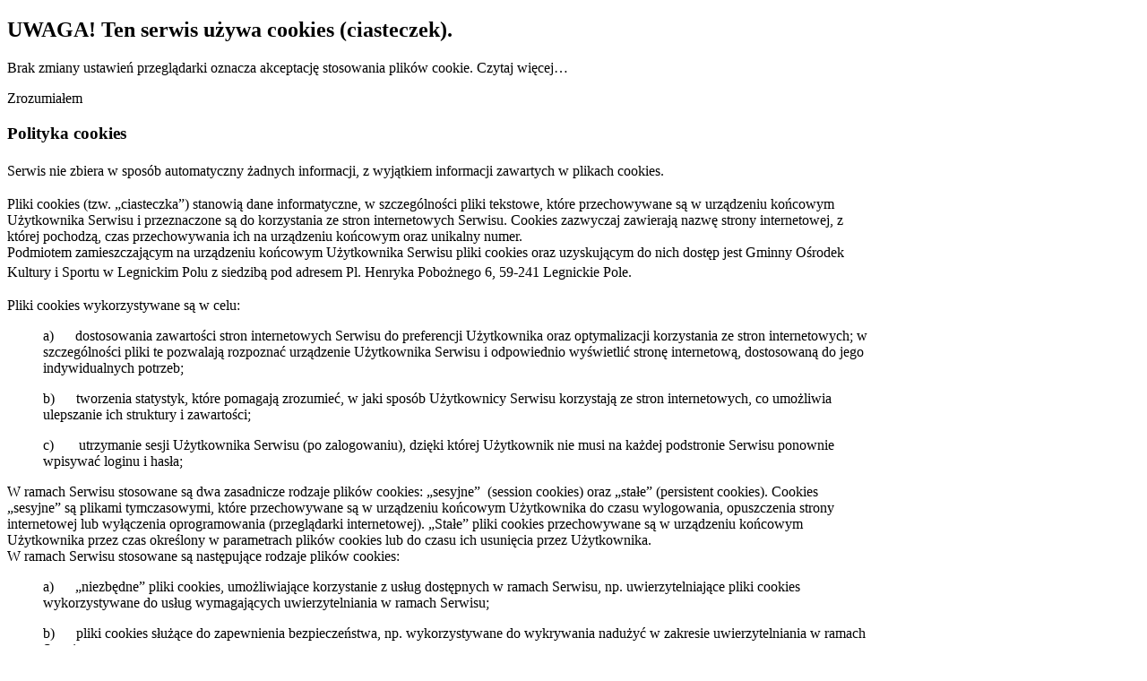

--- FILE ---
content_type: text/html; charset=utf-8
request_url: https://gokis-legnickiepole.pl/news/1534-halowe-mistrzostwa-dolnego-slaska-w-lucznictwie-legnickie-pole
body_size: 32171
content:
<!DOCTYPE html PUBLIC "-//W3C//DTD XHTML 1.0 Transitional//EN" "http://www.w3.org/TR/xhtml1/DTD/xhtml1-transitional.dtd">
<!-- jsn_metro_free 1.0.0 -->
<html xmlns="http://www.w3.org/1999/xhtml" xml:lang="pl-pl" lang="pl-pl" dir="ltr">
<head>
  <base href="https://gokis-legnickiepole.pl/news/1534-halowe-mistrzostwa-dolnego-slaska-w-lucznictwie-legnickie-pole" />
	<meta http-equiv="content-type" content="text/html; charset=utf-8" />
	<meta name="description" content="Gminny Ośrodek Kultury i Sportu w Legnickim Polu" />
	<meta name="generator" content="Joomla! - Open Source Content Management" />
	<title>GOKiS Legnickie Pole -  Halowe Mistrzostwa Dolnego Śląska w Łucznictwie, Legnickie Pole</title>
	<link href="/templates/jsn_metro_free/favicon.ico" rel="shortcut icon" type="image/vnd.microsoft.icon" />
	<link href="/media/com_phocagallery/css/main/phocagallery.css" rel="stylesheet" type="text/css" />
	<link href="/media/com_phocagallery/css/main/rating.css" rel="stylesheet" type="text/css" />
	<link href="/media/com_phocagallery/css/custom/default.css" rel="stylesheet" type="text/css" />
	<link href="/media/system/css/modal.css?afdca3a8cfccdaf5426df06aedbab28e" rel="stylesheet" type="text/css" />
	<link href="/media/com_attachments/css/attachments_hide.css" rel="stylesheet" type="text/css" />
	<link href="/media/com_attachments/css/attachments_list.css" rel="stylesheet" type="text/css" />
	<link href="/components/com_imageshow/assets/css/style.css" rel="stylesheet" type="text/css" />
	<link href="/media/jui/css/bootstrap.min.css?afdca3a8cfccdaf5426df06aedbab28e" rel="stylesheet" type="text/css" />
	<link href="/media/jui/css/bootstrap-responsive.min.css?afdca3a8cfccdaf5426df06aedbab28e" rel="stylesheet" type="text/css" />
	<link href="/media/jui/css/bootstrap-extended.css?afdca3a8cfccdaf5426df06aedbab28e" rel="stylesheet" type="text/css" />
	<link href="/templates/system/css/system.css" rel="stylesheet" type="text/css" />
	<link href="/templates/system/css/general.css" rel="stylesheet" type="text/css" />
	<link href="/templates/jsn_metro_free/css/template.css" rel="stylesheet" type="text/css" />
	<link href="/templates/jsn_metro_free/css/colors/image.css" rel="stylesheet" type="text/css" />
	<link href="/templates/jsn_metro_free/css/styles/business.css" rel="stylesheet" type="text/css" />
	<link href="/media/com_finder/css/finder.css" rel="stylesheet" type="text/css" />
	<link href="/modules/mod_cookiesaccept/screen.css" rel="stylesheet" type="text/css" />
	<style type="text/css">

	#jsn-page {
		min-width: 960px;
	}
	#jsn-header-top,
	#jsn-header-bottom-inner,
	#jsn-content,
	#jsn-promo-inner,
	#jsn-pos-content-top,
	#jsn-pos-promo_inner,
	#jsn-content-bottom-inner,
	#jsn-footer-inner {
		width: 960px;
	}

	#jsn-pos-promo {
		width: 570px;
	
	}

	#jsn-leftsidecontent {
		float: left;
		width: 23%;
		left: -100%;
	}
	#jsn-maincontent {
		float: left;
		width: 100%;
		left: 0;
	}
	#jsn-rightsidecontent {
		float: right;
		width: 23%;
	}

	#jsn-pos-innerleft {
		float: left;
		width: 28%;
		left: -100%;
	}
	#mainbody-content-inner {
		float: left;
		width: 100%;
		left: 0;
	}
	#jsn-pos-innerright {
		float: right;
		width: 28%;
	}
#smoothtop{
	height:45px;
	width:45px;
	background:url(./plugins/system/smoothtop/images/up-arrow2.gif) center top no-repeat;
	
}

#smoothtop:hover{background-position: center bottom;}
	</style>
	<script type="application/json" class="joomla-script-options new">{"system.paths":{"root":"","base":""}}</script>
	<script src="/media/system/js/mootools-core.js?afdca3a8cfccdaf5426df06aedbab28e" type="text/javascript"></script>
	<script src="/media/system/js/core.js?afdca3a8cfccdaf5426df06aedbab28e" type="text/javascript"></script>
	<script src="/media/system/js/mootools-more.js?afdca3a8cfccdaf5426df06aedbab28e" type="text/javascript"></script>
	<script src="/media/system/js/modal.js?afdca3a8cfccdaf5426df06aedbab28e" type="text/javascript"></script>
	<script src="/media/jui/js/jquery.min.js?afdca3a8cfccdaf5426df06aedbab28e" type="text/javascript"></script>
	<script src="/media/jui/js/jquery-noconflict.js?afdca3a8cfccdaf5426df06aedbab28e" type="text/javascript"></script>
	<script src="/media/jui/js/jquery-migrate.min.js?afdca3a8cfccdaf5426df06aedbab28e" type="text/javascript"></script>
	<script src="/components/com_phocagallery/assets/overlib/overlib_mini.js" type="text/javascript"></script>
	<script src="/media/com_attachments/js/attachments_refresh.js" type="text/javascript"></script>
	<script src="/media/system/js/caption.js?afdca3a8cfccdaf5426df06aedbab28e" type="text/javascript"></script>
	<script src="/media/jui/js/bootstrap.min.js?afdca3a8cfccdaf5426df06aedbab28e" type="text/javascript"></script>
	<script src="/plugins/system/jsntplframework/assets/joomlashine/js/noconflict.js" type="text/javascript"></script>
	<script src="/plugins/system/jsntplframework/assets/joomlashine/js/utils.js" type="text/javascript"></script>
	<script src="/templates/jsn_metro_free/js/jsn_template.js" type="text/javascript"></script>
	<script src="/media/com_finder/js/autocompleter.js" type="text/javascript"></script>
	<script type="text/javascript">

		jQuery(function($) {
			SqueezeBox.initialize({});
			SqueezeBox.assign($('a.pg-modal-button').get(), {
				parse: 'rel'
			});
		});

		window.jModalClose = function () {
			SqueezeBox.close();
		};
		
		// Add extra modal close functionality for tinyMCE-based editors
		document.onreadystatechange = function () {
			if (document.readyState == 'interactive' && typeof tinyMCE != 'undefined' && tinyMCE)
			{
				if (typeof window.jModalClose_no_tinyMCE === 'undefined')
				{	
					window.jModalClose_no_tinyMCE = typeof(jModalClose) == 'function'  ?  jModalClose  :  false;
					
					jModalClose = function () {
						if (window.jModalClose_no_tinyMCE) window.jModalClose_no_tinyMCE.apply(this, arguments);
						tinyMCE.activeEditor.windowManager.close();
					};
				}
		
				if (typeof window.SqueezeBoxClose_no_tinyMCE === 'undefined')
				{
					if (typeof(SqueezeBox) == 'undefined')  SqueezeBox = {};
					window.SqueezeBoxClose_no_tinyMCE = typeof(SqueezeBox.close) == 'function'  ?  SqueezeBox.close  :  false;
		
					SqueezeBox.close = function () {
						if (window.SqueezeBoxClose_no_tinyMCE)  window.SqueezeBoxClose_no_tinyMCE.apply(this, arguments);
						tinyMCE.activeEditor.windowManager.close();
					};
				}
			}
		};
		jQuery(window).on('load',  function() {
				new JCaption('img.caption');
			});
				JSNTemplate.initTemplate({
					templatePrefix			: "jsn_metro_free_",
					templatePath			: "/templates/jsn_metro_free",
					enableRTL				: false,
					enableGotopLink			: true,
					enableMobile			: false,
					enableMobileMenuSticky	: true
				});
			// Fade our <div> tag to 0 or 'num'
function fade_me(num){
	var smoothtop=document.id('smoothtop');
	if(smoothtop){smoothtop.fade(window.getScrollTop()<250?0:num);}
}
window.addEvent('domready',function(){
	// Create Fx.Scroll object
	var scroll=new Fx.Scroll(window,{
		'duration':	500,
		'transition':	Fx.Transitions.Expo.easeInOut,
		'wait':		false
	});
	// Create an <div> tag for SmoothTop
	var smoothtop=new Element('div',{
		'id':		'smoothtop',
		'class':	'smoothtop',
		'style':	'position:fixed; display:block; visibility:visible; zoom:1; opacity:0; cursor:pointer; right:100px; bottom:100px;',
		'title':	'Wróć do góry',
		'html':		'',
		'events':{
			// No transparent when hover
			mouseover: function(){fade_me(1);},
			// Transparent when no hover
			mouseout: function(){fade_me(0.7);},
			// Scroll Up on click
			click: function(){scroll.toTop();}
		}
	// Inject our <div> tag into the document body
	}).inject(document.body);
	// Gottta do this for stupid IE
	document.id('smoothtop').setStyle('opacity','0');
});
// Show/Hide our <div> tag
window.addEvent('scroll',function(){fade_me(0.7);});jQuery(function($){ $(".hasTooltip").tooltip({"html": true,"container": "body"}); });
	</script>
	<style type="text/css">
.bgPhocaClass{
										background:#666666;
										filter:alpha(opacity=70);
										opacity: 0.7;
										-moz-opacity:0.7;
										z-index:1000;
										}
										.fgPhocaClass{
										background:#f6f6f6;
										filter:alpha(opacity=100);
										opacity: 1;
										-moz-opacity:1;
										z-index:1000;
										}
										.fontPhocaClass{
										color:#000000;
										z-index:1001;
										}
										.capfontPhocaClass, .capfontclosePhocaClass{
										color:#ffffff;
										font-weight:bold;
										z-index:1001;
										} </style>
	<style type="text/css">

 </style>
	<style type="text/css">
 .pgplugin1 {border:1px solid #e8e8e8 ; background: #fcfcfc ;}
 .pgplugin1:hover, .pgplugin0.hover {border:1px solid #b36b00 ; background: #f5f5f5 ;}

 </style>
    
    <link href="https://fonts.googleapis.com/css2?family=Rum+Raisin&display=swap" rel="stylesheet"> 
</head>
<body id="jsn-master" class="jsn-textstyle-business jsn-textsize-medium jsn-color-image jsn-direction-ltr jsn-specialfont jsn-desktop  jsn-joomla-30 jsn-com-content jsn-view-article jsn-itemid-1379">
  <div id="jsn-page">
      <div id="jsn-header">
        <div id="jsn-header-top">
        <div id="jsn-headerright">
                  <div id="jsn-pos-top">
            <div class=" jsn-modulecontainer"><div class="jsn-modulecontainer_inner"><div class="jsn-modulecontent">
<div id="ca_banner" 
    style="bottom:0px;
            ">
    <h2 style="
		">UWAGA! Ten serwis używa cookies (ciasteczek).</h2> 
    <p style="
				">Brak zmiany ustawień przeglądarki oznacza akceptację stosowania plików cookie.                <span class="infoplus" style="">Czytaj więcej…</span>
                </p>
    <div class="accept" style="">Zrozumiałem</div>
</div>
<div id="ca_info" style="">
    <div class="ca_info_close" style=""></div>
        <div id="ca_info_plus" style="">
            <h3>
	Polityka cookies</h3>

<p>
	<span style="line-height: 1.6em;">Serwis nie zbiera w sposób automatyczny żadnych informacji, z wyjątkiem informacji zawartych w plikach cookies.</span></p>

<p>
	Pliki cookies (tzw. &bdquo;ciasteczka&rdquo;) stanowią dane informatyczne, w szczególności pliki tekstowe, które przechowywane są w urządzeniu końcowym Użytkownika Serwisu i przeznaczone są do korzystania ze stron internetowych Serwisu. Cookies zazwyczaj zawierają nazwę strony internetowej, z której pochodzą, czas przechowywania ich na urządzeniu końcowym oraz unikalny numer.<br />
	Podmiotem zamieszczającym na urządzeniu końcowym Użytkownika Serwisu pliki cookies oraz uzyskującym do nich dostęp jest Gminny Ośrodek Kultury i Sportu w Legnickim Polu z siedzibą pod adresem <span style="line-height: 1.6em;">Pl. Henryka Pobożnego 6, </span><span style="line-height: 1.6em;">59-241 Legnickie Pole.</span></p>

<p>
	Pliki cookies wykorzystywane są w celu:</p>

<p style="margin-left: 40px;">
	a)      dostosowania zawartości stron internetowych Serwisu do preferencji Użytkownika oraz optymalizacji korzystania ze stron internetowych; w szczególności pliki te pozwalają rozpoznać urządzenie Użytkownika Serwisu i odpowiednio wyświetlić stronę internetową, dostosowaną do jego indywidualnych potrzeb;</p>

<p style="margin-left: 40px;">
	b)      tworzenia statystyk, które pomagają zrozumieć, w jaki sposób Użytkownicy Serwisu korzystają ze stron internetowych, co umożliwia ulepszanie ich struktury i zawartości;</p>

<p style="margin-left: 40px;">
	c)       utrzymanie sesji Użytkownika Serwisu (po zalogowaniu), dzięki której Użytkownik nie musi na każdej podstronie Serwisu ponownie wpisywać loginu i hasła;</p>

<p>
	W ramach Serwisu stosowane są dwa zasadnicze rodzaje plików cookies: &bdquo;sesyjne&rdquo;  (session cookies) oraz &bdquo;stałe&rdquo; (persistent cookies). Cookies &bdquo;sesyjne&rdquo; są plikami tymczasowymi, które przechowywane są w urządzeniu końcowym Użytkownika do czasu wylogowania, opuszczenia strony internetowej lub wyłączenia oprogramowania (przeglądarki internetowej). &bdquo;Stałe&rdquo; pliki cookies przechowywane są w urządzeniu końcowym Użytkownika przez czas określony w parametrach plików cookies lub do czasu ich usunięcia przez Użytkownika.<br />
	W ramach Serwisu stosowane są następujące rodzaje plików cookies:</p>

<p style="margin-left: 40px;">
	a)      &bdquo;niezbędne&rdquo; pliki cookies, umożliwiające korzystanie z usług dostępnych w ramach Serwisu, np. uwierzytelniające pliki cookies wykorzystywane do usług wymagających uwierzytelniania w ramach Serwisu;</p>

<p style="margin-left: 40px;">
	b)      pliki cookies służące do zapewnienia bezpieczeństwa, np. wykorzystywane do wykrywania nadużyć w zakresie uwierzytelniania w ramach Serwisu;</p>

<p style="margin-left: 40px;">
	c)       &bdquo;wydajnościowe&rdquo; pliki cookies, umożliwiające zbieranie informacji o sposobie korzystania ze stron internetowych Serwisu;</p>

<p style="margin-left: 40px;">
	d)      &bdquo;funkcjonalne&rdquo; pliki cookies, umożliwiające &bdquo;zapamiętanie&rdquo; wybranych przez Użytkownika ustawień i personalizację interfejsu Użytkownika, np. w zakresie wybranego języka lub regionu, z którego pochodzi Użytkownik, rozmiaru czcionki, wyglądu strony internetowej itp.;</p>

<p style="margin-left: 40px;">
	e)      &bdquo;reklamowe&rdquo; pliki cookies, umożliwiające dostarczanie Użytkownikom treści reklamowych bardziej dostosowanych do ich zainteresowań.</p>

<p>
	<span style="line-height: 1.6em;">W wielu przypadkach oprogramowanie służące do przeglądania stron internetowych (przeglądarka internetowa) domyślnie dopuszcza przechowywanie plików cookies w urządzeniu końcowym Użytkownika. Użytkownicy Serwisu mogą dokonać w każdym czasie zmiany ustawień dotyczących plików cookies. Ustawienia te mogą zostać zmienione w szczególności w taki sposób, aby blokować automatyczną obsługę plików cookies w ustawieniach przeglądarki internetowej bądź informować o ich każdorazowym zamieszczeniu w urządzeniu Użytkownika Serwisu. Szczegółowe informacje o możliwości i sposobach obsługi plików cookies dostępne są w ustawieniach oprogramowania (przeglądarki internetowej).</span></p>

<p>
	Operator Serwisu informuje, że ograniczenia stosowania plików cookies mogą wpłynąć na niektóre funkcjonalności dostępne na stronach internetowych Serwisu.<br />
	Pliki cookies zamieszczane w urządzeniu końcowym Użytkownika Serwisu i wykorzystywane mogą być również przez współpracujących z operatorem Serwisu reklamodawców oraz partnerów.<br />
	Więcej informacji na temat plików cookies dostępnych jest pod adresem <a href="http://wszystkoociasteczkach.pl/pytania-i-odpowiedzi-faq/" target="_blank">http://wszystkoociasteczkach.pl/</a> lub w sekcji &bdquo;Pomoc&rdquo; w menu przeglądarki internetowej.</p>

<p>
	 </p>

<p>
	Powyższy tekst powstał na bazie wzoru polityki cookies ze strony http://wszystkoociasteczkach.pl/. Chroniony jest prawem autorskim, które przysługują IAB Polska.</p>
        </div>
</div>


<script type="text/javascript">
    jQuery(document).ready(function () { 
	
	function setCookie(c_name,value,exdays)
	{
		var exdate=new Date();
		exdate.setDate(exdate.getDate() + exdays);
		var c_value=escape(value) + ((exdays==null) ? "" : "; expires="+exdate.toUTCString()) + "; path=/";
		document.cookie=c_name + "=" + c_value;
	}
	
	function readCookie(name) {
		var nameEQ = name + "=";
		var ca = document.cookie.split(';');
		for(var i=0;i < ca.length;i++) {
			var c = ca[i];
			while (c.charAt(0)==' ') c = c.substring(1,c.length);
			if (c.indexOf(nameEQ) == 0) return c.substring(nameEQ.length,c.length);
			}
		return null;
	}
    
	var $ca_banner = jQuery('#ca_banner');
    var $ca_infoplus = jQuery('.infoplus');
    var $ca_info = jQuery('#ca_info');
    var $ca_info_close = jQuery('.ca_info_close');
    var $ca_infoaccept = jQuery('.accept');
    
	var cookieaccept = readCookie('cookieaccept');
	if(!(cookieaccept == "yes")){
	
		$ca_banner.delay(1000).slideDown('fast'); 
        $ca_infoplus.click(function(){
            $ca_info.fadeIn("fast");
        });
        $ca_info_close.click(function(){
            $ca_info.fadeOut("slow");
        });
        $ca_infoaccept.click(function(){
			setCookie("cookieaccept","yes",365);
            jQuery.post('https://gokis-legnickiepole.pl/news/1534-halowe-mistrzostwa-dolnego-slaska-w-lucznictwie-legnickie-pole', 'set_cookie=1', function(){});
            $ca_banner.slideUp('slow');
            $ca_info.fadeOut("slow");
        });
       } 
    });
</script>

<div class="clearbreak"></div></div></div></div>
          </div>
        
                </div>
        <div class="clearbreak"></div>
      </div>
      <div id="jsn-header-bottom">
                <div id="jsn-header-bottom-inner">
          <div id="jsn-logo">
        <a href="/index.php" title="GOKiS Legnickie Pole"><img src="/templates/jsn_metro_free/images/colors/image/logo.png" alt="GOKiS Legnickie Pole" id="jsn-logo-desktop" /></a>        </div>
          <div id="jsn-menu">
                          <div id="jsn-pos-mainmenu">
                <div class=" jsn-modulecontainer"><div class="jsn-modulecontainer_inner"><div class="jsn-modulecontent">
<ul class="menu-mainmenu menu-iconmenu">
<li  class="first jsn-icon-home"><a  href="/" title="Strona główna" >
	<span>
		<span class="jsn-menutitle">Start</span><span class="jsn-menudescription">Strona główna</span>	</span>
</a></li><li  class="parent"><a  href="/o-gokis" >
	<span>
		O GOKiS	</span>
</a><ul><li  class="first"><a  href="/o-gokis/sekcje-tematyczne" >
	<span>
		Sekcje tematyczne	</span>
</a></li><li ><a  href="/o-gokis/zespol" >
	<span>
		Zespół	</span>
</a></li><li  class="parent"><a  href="/o-gokis/biblioteki" >
	<span>
		Biblioteki	</span>
</a><ul><li  class="first"><a  href="/o-gokis/biblioteki/aktualnosci" >
	<span>
		Aktualności	</span>
</a></li><li ><a  href="/o-gokis/biblioteki/nowosci" >
	<span>
		Nowości	</span>
</a></li><li  class="last"><a  href="/o-gokis/biblioteki/adresy" >
	<span>
		Informacje ogólne	</span>
</a></li></ul></li><li ><a  href="/o-gokis/sale-wynajem" >
	<span>
		Sale do wynajęcia	</span>
</a></li><li ><a  href="/o-gokis/rodo" >
	<span>
		RODO	</span>
</a></li><li ><a  href="/o-gokis/deklaracja" >
	<span>
		Deklaracja dostępności	</span>
</a></li><li  class="last"><a  href="/o-gokis/kontakt" >
	<span>
		Kontakt	</span>
</a></li></ul></li><li ><a  href="/wydarzenia" >
	<span>
		Nadchodzące wydarzenia	</span>
</a></li><li  class="last"><a  href="/turystyka" >
	<span>
		Camping	</span>
</a></li></ul><div class="clearbreak"></div></div></div></div>
              </div>
                        </div>
        </div>
              </div>
    </div>
    <div class="clearbreak"></div>
    <div id="jsn-body">
      <div id="jsn-body-inner">

               <div id="jsn-content" class="">
          <div id="jsn-content_inner">
            <div id="jsn-maincontent">
              <div id="jsn-centercol">
                <div id="jsn-centercol_inner">
                                    <div id="jsn-breadcrumbs">
                    <div class=" jsn-modulecontainer"><div class="jsn-modulecontainer_inner"><div class="jsn-modulecontent">
<script type="text/javascript">
//<![CDATA[
	window.addEvent('domready', function() {
		var value;

		// Set the input value if not already set.
		if (!document.id('mod-finder-searchword').getProperty('value')) {
			document.id('mod-finder-searchword').setProperty('value', 'Szukaj...');
		}

		// Get the current value.
		value = document.id('mod-finder-searchword').getProperty('value');

		// If the current value equals the default value, clear it.
		document.id('mod-finder-searchword').addEvent('focus', function() {
			if (this.getProperty('value') == 'Szukaj...') {
				this.setProperty('value', '');
			}
		});

		// If the current value is empty, set the previous value.
		document.id('mod-finder-searchword').addEvent('blur', function() {
			if (!this.getProperty('value')) {
				this.setProperty('value', value);
			}
		});

		document.id('mod-finder-searchform').addEvent('submit', function(e){
			e = new Event(e);
			e.stop();

			// Disable select boxes with no value selected.
			if (document.id('mod-finder-advanced') != null) {
				document.id('mod-finder-advanced').getElements('select').each(function(s){
					if (!s.getProperty('value')) {
						s.setProperty('disabled', 'disabled');
					}
				});
			}

			document.id('mod-finder-searchform').submit();
		});

		/*
		 * This segment of code sets up the autocompleter.
		 */
								var url = '/component/finder/?task=suggestions.display&format=json&tmpl=component';
			var ModCompleter = new Autocompleter.Request.JSON(document.id('mod-finder-searchword'), url, {'postVar': 'q'});
			});
//]]>
</script>

<form id="mod-finder-searchform" action="/wyszukiwarka" method="get" class="form-search">
	<div class="finder">
		<input type="text" name="q" id="mod-finder-searchword" class="search-query input-medium" size="70" value="" /><button class="btn btn-primary hasTooltip finder" type="submit" title="Idź"><i class="icon-search icon-white"></i></button>
					</div>
</form>
<div class="clearbreak"></div></div></div></div>
                  </div>
                                    
                                    <div id="jsn-mainbody-content" class=" jsn-hasmainbody">
                    <div id="mainbody-content-inner1"><div id="mainbody-content-inner2"><div id="mainbody-content-inner3"><div id="mainbody-content-inner4">
                      <div id="mainbody-content-inner">
                        
			
			
			                        
			                        <div id="jsn-mainbody">
                          <div id="system-message-container">
	</div>

                          <div class="item-page">
		<div class="page-header">
		<h1> Aktualności </h1>
	</div>
	
		<div class="page-header">
		<h2>
															<a href="/news/1534-halowe-mistrzostwa-dolnego-slaska-w-lucznictwie-legnickie-pole">  Halowe Mistrzostwa Dolnego Śląska w Łucznictwie, Legnickie Pole</a>
									</h2>
				</div>
		<div class="jsn-article-toolbar">
							<div class="clearfix"></div>
	</div>
		
						<p>
	Weekendowe Halowe Mistrzostwa Dolnego Śląska w Łucznictwie zgromadziły na hali sportowej w Legnickim Polu ponad 120 zawodnik&oacute;w z 12 klub&oacute;w sportowych oraz rzesze kibic&oacute;w tego pięknego i szlachetnego sportu.&nbsp;To pierwsza impreza tego typu od wielu lat w naszej gminie, jednak już wiemy, że z całą pewnością nie ostatnia. Zawody odbywały się w trzech kategoriach OPEN: Łuki klasyczne, Łuki bloczkowe, Łuki barebow. Emocji nie brakowało, czasem to właśnie pojedyncze punkty i milimetry na tarczy decydowały o podziale miejsc na podium. W zawodach wzięło udział 3 uczestnik&oacute;w naszej Akademii Łuczniczej Tatar Legnickie Pole - Mateusz Szymula, Edward Marciniak oraz Marek Huk. Pierwszy z wymienionych debiutował na zawodach łuczniczych i jako jedyny wyszedł z rundy eliminacyjnej.&nbsp;Trzymamy kciuki za kolejne udziały. &nbsp;Wszystkich, kt&oacute;rzy sami chcieliby zacząć trafiać do celu zapraszamy na zajęcia Akademii Łuczniczej TATAR Legnickie Pole. To nie tylko doskonały spos&oacute;b na spędzenie wolnego czasu, ale także trening sprawności fizycznej, skupienia i celności. Ponad wszystko jednak może to być pasjonujące hobby. Dziękujemy wszystkim za świetnie spędzony czas, a przede wszystkim gł&oacute;wnemu organizatorowi - OSŁ Strzelec Legnica - za wsp&oacute;łpracę. To była czysta przyjemność. Szczeg&oacute;łowe wyniki prezentujemy poniżej: &nbsp;</p>

<p>
	ŁUKI KLASYCZNE &nbsp;Drużyny mężczyźni:</p>

<p>
	1. miejsce - UKS 95 Wrocław</p>

<p>
	2. miejsce - Talent Wrocław</p>

<p>
	3. miejsce - KS Piast Nowa Ruda</p>

<p>
	3. miejsce - LUKS 1</p>

<p>
	&nbsp;Drużyny kobiety:</p>

<p>
	1. miejsce - Talent Wrocław</p>

<p>
	2. miejsce - LUKS 1</p>

<p>
	3. miejsce - Talent Wrocław</p>

<p>
	3. miejsce - UKS 95 Wrocław</p>

<p>
	Mixty:</p>

<p>
	1. miejsce - Talent Wrocław</p>

<p>
	2. miejsce - KS Piast Nowa Ruda</p>

<p>
	3. miejsce - UKS LUKS 3</p>

<p>
	Mężczyźni indywidualnie:</p>

<p>
	1. miejsce - Jacek Proć (Strzelec Legnica)</p>

<p>
	2. miejsce - Dawid Malicki (UKS Talent Wrocław)</p>

<p>
	3. miejsce - Marek Opiela (KS Piast Nowa Ruda)</p>

<p>
	3. miejsce - Michał Ochrombel (UKS 95 Wrocław)</p>

<p>
	Kobiety indywidualnie:</p>

<p>
	1. miejsce - Adrianna Trzebińska (Dolnoślązak Orły Wrocław)</p>

<p>
	2. miejsce - Magdalena Kantorska (KS Piast Nowa Ruda)</p>

<p>
	3. miejsce - Weronika Wardęga (UKS Talent Wrocław)</p>

<p>
	3. miejsce - Łucja Wesołowska (UKS Talent Wrocław)</p>

<p>
	&nbsp;ŁUK BLOCZKOWY Drużyny mężczyźni:</p>

<p>
	1. miejsce - LZS SKS Rasz&oacute;wka 1</p>

<p>
	2. miejsce - OSŁ Strzelec 1</p>

<p>
	3. miejsce - OSŁ Strzelec 2</p>

<p>
	3. miejsce - Dolnoślązak Wrocław</p>

<p>
	&nbsp;Drużyny kobiety:</p>

<p>
	1. miejsce - Dolnoślązak</p>

<p>
	2. miejsce - LZS SKS Rasz&oacute;wka</p>

<p>
	3. miejsce - OSŁ Strzelec</p>

<p>
	&nbsp;Mixty:</p>

<p>
	1. miejsce - Dolnoślązak 1</p>

<p>
	2. miejsce - LZS SKS Rasz&oacute;wka 2</p>

<p>
	3. miejsce - OSŁ Strzelec 2</p>

<p>
	3. miejsce - OSŁ Strzelec 1</p>

<p>
	Mężczyźni indywidualnie:</p>

<p>
	1. miejsce - Gabriel Kozłowski (LZS SKS Rasz&oacute;wka)</p>

<p>
	2. miejsce - Paweł Sidor (LZS SKS Rasz&oacute;wka)</p>

<p>
	3. miejsce - Grzegorz Marszałek (OSŁ Strzelec)</p>

<p>
	3. miejsce - Krzysztof Gorczyca (OSŁ Strzelec)</p>

<p>
	Kobiety indywidualnie:</p>

<p>
	1. miejsce - Lucyna Kołodyńska (LZS SKS Rasz&oacute;wka)</p>

<p>
	2. miejsce - Marzena Daduń (Dolnoślązak Orły Wrocław)</p>

<p>
	3. miejsce - Elina Błońska (Dolnoślązak Orły Wrocław)</p>

<p>
	3. miejsce - Agata Kołodyńska (LZS SKS Rasz&oacute;wka)</p>

<p>
	&nbsp;ŁUKI BAREBOW</p>

<p>
	Kobiety indywidualnie:</p>

<p>
	1. miejsce: - Irmina Małyszek (Granit Strzelin)</p>

<p>
	2. miejsce - Wiktoria Rogowska (Granit Strzelin)</p>

<p>
	3. miejsce - Kinga Maluska (LZS SKS Rasz&oacute;wka)</p>

<p>
	3. miejsce - Daiana Sofia (UKS Luks)</p>

<p>
	Mężczyźni indywidualnie:</p>

<p>
	1. miejsce - Adam Staszkiewicz (Granit Strzelin)</p>

<p>
	2. miejsce - Mariusz Grzelak (LZS SKS Rasz&oacute;wka)</p>

<p>
	3. miejsce - Łukasz Cisek (Granit Strzelin)</p>

<p>
	3. Zenon Smolak (Granit Strzelin ) GRATULUJEMY!&nbsp;</p>

<p>
	<div class="phocagallery">
<div class="phocagallery-box-file pgplugin1" style="height:118px; width:118px;margin: 0;padding: 0px;">
<center>
<div class="phocagallery-box-file-first" style="height: 100px; width: 100px;">
<div class="phocagallery-box-file-second" >
<div class="phocagallery-box-file-third" >
<center style="margin-top: 10px;">
<a class="no-popup" title="Halowe Mistrzostwa Dolnego Śląska w Łucznictwie" href="/galeria/category/344-halowe-mistrzostwa-dolnego-slaska-w-lucznictwie" >
<img class="pg-image"  src="/images/phocagallery/halowe-mistrzostwa-dolnego-slaska-w-lucznictwie/thumbs/phoca_thumb_m_002-img_5038.jpg" alt="Halowe Mistrzostwa Dolnego Śląska w Łucznictwie" /></a></center>
</div>
</div>
</div>
</center>
</div><div class="phocagallery-box-file pgplugin1" style="height:118px; width:118px;margin: 0;padding: 0px;">
<center>
<div class="phocagallery-box-file-first" style="height: 100px; width: 100px;">
<div class="phocagallery-box-file-second" >
<div class="phocagallery-box-file-third" >
<center style="margin-top: 10px;">
<a class="no-popup" title="Halowe Mistrzostwa Dolnego Śląska w Łucznictwie" href="/galeria/category/344-halowe-mistrzostwa-dolnego-slaska-w-lucznictwie" >
<img class="pg-image"  src="/images/phocagallery/halowe-mistrzostwa-dolnego-slaska-w-lucznictwie/thumbs/phoca_thumb_m_003-img_5039.jpg" alt="Halowe Mistrzostwa Dolnego Śląska w Łucznictwie" /></a></center>
</div>
</div>
</div>
</center>
</div><div class="phocagallery-box-file pgplugin1" style="height:118px; width:118px;margin: 0;padding: 0px;">
<center>
<div class="phocagallery-box-file-first" style="height: 100px; width: 100px;">
<div class="phocagallery-box-file-second" >
<div class="phocagallery-box-file-third" >
<center style="margin-top: 10px;">
<a class="no-popup" title="Halowe Mistrzostwa Dolnego Śląska w Łucznictwie" href="/galeria/category/344-halowe-mistrzostwa-dolnego-slaska-w-lucznictwie" >
<img class="pg-image"  src="/images/phocagallery/halowe-mistrzostwa-dolnego-slaska-w-lucznictwie/thumbs/phoca_thumb_m_004-img_5043.jpg" alt="Halowe Mistrzostwa Dolnego Śląska w Łucznictwie" /></a></center>
</div>
</div>
</div>
</center>
</div><div class="phocagallery-box-file pgplugin1" style="height:118px; width:118px;margin: 0;padding: 0px;">
<center>
<div class="phocagallery-box-file-first" style="height: 100px; width: 100px;">
<div class="phocagallery-box-file-second" >
<div class="phocagallery-box-file-third" >
<center style="margin-top: 10px;">
<a class="no-popup" title="Halowe Mistrzostwa Dolnego Śląska w Łucznictwie" href="/galeria/category/344-halowe-mistrzostwa-dolnego-slaska-w-lucznictwie" >
<img class="pg-image"  src="/images/phocagallery/halowe-mistrzostwa-dolnego-slaska-w-lucznictwie/thumbs/phoca_thumb_m_005-img_5046.jpg" alt="Halowe Mistrzostwa Dolnego Śląska w Łucznictwie" /></a></center>
</div>
</div>
</div>
</center>
</div><div class="phocagallery-box-file pgplugin1" style="height:118px; width:118px;margin: 0;padding: 0px;">
<center>
<div class="phocagallery-box-file-first" style="height: 100px; width: 100px;">
<div class="phocagallery-box-file-second" >
<div class="phocagallery-box-file-third" >
<center style="margin-top: 10px;">
<a class="no-popup" title="Halowe Mistrzostwa Dolnego Śląska w Łucznictwie" href="/galeria/category/344-halowe-mistrzostwa-dolnego-slaska-w-lucznictwie" >
<img class="pg-image"  src="/images/phocagallery/halowe-mistrzostwa-dolnego-slaska-w-lucznictwie/thumbs/phoca_thumb_m_006-img_5049.jpg" alt="Halowe Mistrzostwa Dolnego Śląska w Łucznictwie" /></a></center>
</div>
</div>
</div>
</center>
</div></div><div style="clear:both"> </div></p>

<p>
	&nbsp;</p>

<p>
	&nbsp;</p>
 <div class="attachmentsContainer">

<div class="attachmentsList" id="attachmentsList_com_content_default_1534"></div>

</div>
	
	
<ul class="pager pagenav">
	<li class="previous">
		<a href="/news/1535-przyjmujemy-slodkosci-na-wosp" rel="prev">
			<span class="icon-chevron-left"></span> Poprzedni artykuł		</a>
	</li>
	<li class="next">
		<a href="/news/1533-najukochansze-babcie-najdrozsi-dziadkowie-ten-weekend-nalezy-do-was" rel="next">
			Następny artykuł <span class="icon-chevron-right"></span>		</a>
	</li>
</ul>
									
					 </div>

                        </div>
                                              </div>
                                            <div class="clearbreak"></div>
                    </div></div></div></div>
                    <div class="clearbreak"></div>
                  </div>
    
    
  
        
    
                      </div>
              </div>
              <div class="clearbreak"></div>
            </div>
          </div>
                <div class="clearbreak"></div></div>
      </div>
    </div>
      
          <div id="jsn-brand">
    <a href="http://www.joomlashine.com" title="Joomla templates by Joomlashine" target="_blank">Joomla templates</a> by Joomlashine // edycja i dostosowanie <strong style=" color: red; ">h.d</strong> houek<i style=" color: red; ">design</i>
  </div>
  </div>

</body>
</html>